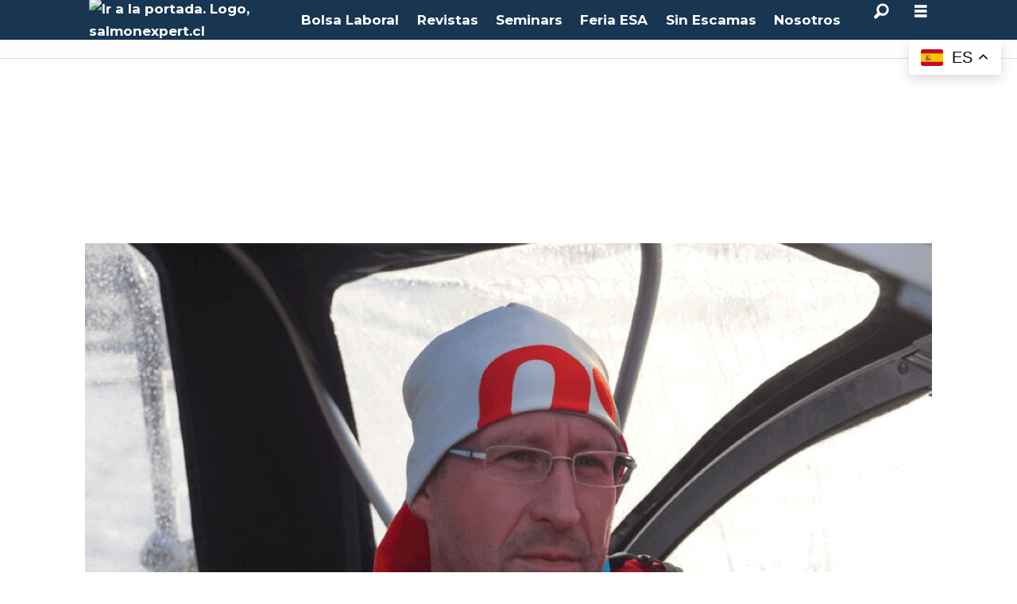

--- FILE ---
content_type: text/html; charset=utf-8
request_url: https://www.google.com/recaptcha/api2/anchor?ar=1&k=6Lc8EEEsAAAAAM9iDdjYSIXUH9zpZ06q5iNbaFNt&co=aHR0cHM6Ly93d3cuc2FsbW9uZXhwZXJ0LmNsOjQ0Mw..&hl=en&v=PoyoqOPhxBO7pBk68S4YbpHZ&theme=dark&size=normal&anchor-ms=20000&execute-ms=30000&cb=xubtx6tbdrak
body_size: 49221
content:
<!DOCTYPE HTML><html dir="ltr" lang="en"><head><meta http-equiv="Content-Type" content="text/html; charset=UTF-8">
<meta http-equiv="X-UA-Compatible" content="IE=edge">
<title>reCAPTCHA</title>
<style type="text/css">
/* cyrillic-ext */
@font-face {
  font-family: 'Roboto';
  font-style: normal;
  font-weight: 400;
  font-stretch: 100%;
  src: url(//fonts.gstatic.com/s/roboto/v48/KFO7CnqEu92Fr1ME7kSn66aGLdTylUAMa3GUBHMdazTgWw.woff2) format('woff2');
  unicode-range: U+0460-052F, U+1C80-1C8A, U+20B4, U+2DE0-2DFF, U+A640-A69F, U+FE2E-FE2F;
}
/* cyrillic */
@font-face {
  font-family: 'Roboto';
  font-style: normal;
  font-weight: 400;
  font-stretch: 100%;
  src: url(//fonts.gstatic.com/s/roboto/v48/KFO7CnqEu92Fr1ME7kSn66aGLdTylUAMa3iUBHMdazTgWw.woff2) format('woff2');
  unicode-range: U+0301, U+0400-045F, U+0490-0491, U+04B0-04B1, U+2116;
}
/* greek-ext */
@font-face {
  font-family: 'Roboto';
  font-style: normal;
  font-weight: 400;
  font-stretch: 100%;
  src: url(//fonts.gstatic.com/s/roboto/v48/KFO7CnqEu92Fr1ME7kSn66aGLdTylUAMa3CUBHMdazTgWw.woff2) format('woff2');
  unicode-range: U+1F00-1FFF;
}
/* greek */
@font-face {
  font-family: 'Roboto';
  font-style: normal;
  font-weight: 400;
  font-stretch: 100%;
  src: url(//fonts.gstatic.com/s/roboto/v48/KFO7CnqEu92Fr1ME7kSn66aGLdTylUAMa3-UBHMdazTgWw.woff2) format('woff2');
  unicode-range: U+0370-0377, U+037A-037F, U+0384-038A, U+038C, U+038E-03A1, U+03A3-03FF;
}
/* math */
@font-face {
  font-family: 'Roboto';
  font-style: normal;
  font-weight: 400;
  font-stretch: 100%;
  src: url(//fonts.gstatic.com/s/roboto/v48/KFO7CnqEu92Fr1ME7kSn66aGLdTylUAMawCUBHMdazTgWw.woff2) format('woff2');
  unicode-range: U+0302-0303, U+0305, U+0307-0308, U+0310, U+0312, U+0315, U+031A, U+0326-0327, U+032C, U+032F-0330, U+0332-0333, U+0338, U+033A, U+0346, U+034D, U+0391-03A1, U+03A3-03A9, U+03B1-03C9, U+03D1, U+03D5-03D6, U+03F0-03F1, U+03F4-03F5, U+2016-2017, U+2034-2038, U+203C, U+2040, U+2043, U+2047, U+2050, U+2057, U+205F, U+2070-2071, U+2074-208E, U+2090-209C, U+20D0-20DC, U+20E1, U+20E5-20EF, U+2100-2112, U+2114-2115, U+2117-2121, U+2123-214F, U+2190, U+2192, U+2194-21AE, U+21B0-21E5, U+21F1-21F2, U+21F4-2211, U+2213-2214, U+2216-22FF, U+2308-230B, U+2310, U+2319, U+231C-2321, U+2336-237A, U+237C, U+2395, U+239B-23B7, U+23D0, U+23DC-23E1, U+2474-2475, U+25AF, U+25B3, U+25B7, U+25BD, U+25C1, U+25CA, U+25CC, U+25FB, U+266D-266F, U+27C0-27FF, U+2900-2AFF, U+2B0E-2B11, U+2B30-2B4C, U+2BFE, U+3030, U+FF5B, U+FF5D, U+1D400-1D7FF, U+1EE00-1EEFF;
}
/* symbols */
@font-face {
  font-family: 'Roboto';
  font-style: normal;
  font-weight: 400;
  font-stretch: 100%;
  src: url(//fonts.gstatic.com/s/roboto/v48/KFO7CnqEu92Fr1ME7kSn66aGLdTylUAMaxKUBHMdazTgWw.woff2) format('woff2');
  unicode-range: U+0001-000C, U+000E-001F, U+007F-009F, U+20DD-20E0, U+20E2-20E4, U+2150-218F, U+2190, U+2192, U+2194-2199, U+21AF, U+21E6-21F0, U+21F3, U+2218-2219, U+2299, U+22C4-22C6, U+2300-243F, U+2440-244A, U+2460-24FF, U+25A0-27BF, U+2800-28FF, U+2921-2922, U+2981, U+29BF, U+29EB, U+2B00-2BFF, U+4DC0-4DFF, U+FFF9-FFFB, U+10140-1018E, U+10190-1019C, U+101A0, U+101D0-101FD, U+102E0-102FB, U+10E60-10E7E, U+1D2C0-1D2D3, U+1D2E0-1D37F, U+1F000-1F0FF, U+1F100-1F1AD, U+1F1E6-1F1FF, U+1F30D-1F30F, U+1F315, U+1F31C, U+1F31E, U+1F320-1F32C, U+1F336, U+1F378, U+1F37D, U+1F382, U+1F393-1F39F, U+1F3A7-1F3A8, U+1F3AC-1F3AF, U+1F3C2, U+1F3C4-1F3C6, U+1F3CA-1F3CE, U+1F3D4-1F3E0, U+1F3ED, U+1F3F1-1F3F3, U+1F3F5-1F3F7, U+1F408, U+1F415, U+1F41F, U+1F426, U+1F43F, U+1F441-1F442, U+1F444, U+1F446-1F449, U+1F44C-1F44E, U+1F453, U+1F46A, U+1F47D, U+1F4A3, U+1F4B0, U+1F4B3, U+1F4B9, U+1F4BB, U+1F4BF, U+1F4C8-1F4CB, U+1F4D6, U+1F4DA, U+1F4DF, U+1F4E3-1F4E6, U+1F4EA-1F4ED, U+1F4F7, U+1F4F9-1F4FB, U+1F4FD-1F4FE, U+1F503, U+1F507-1F50B, U+1F50D, U+1F512-1F513, U+1F53E-1F54A, U+1F54F-1F5FA, U+1F610, U+1F650-1F67F, U+1F687, U+1F68D, U+1F691, U+1F694, U+1F698, U+1F6AD, U+1F6B2, U+1F6B9-1F6BA, U+1F6BC, U+1F6C6-1F6CF, U+1F6D3-1F6D7, U+1F6E0-1F6EA, U+1F6F0-1F6F3, U+1F6F7-1F6FC, U+1F700-1F7FF, U+1F800-1F80B, U+1F810-1F847, U+1F850-1F859, U+1F860-1F887, U+1F890-1F8AD, U+1F8B0-1F8BB, U+1F8C0-1F8C1, U+1F900-1F90B, U+1F93B, U+1F946, U+1F984, U+1F996, U+1F9E9, U+1FA00-1FA6F, U+1FA70-1FA7C, U+1FA80-1FA89, U+1FA8F-1FAC6, U+1FACE-1FADC, U+1FADF-1FAE9, U+1FAF0-1FAF8, U+1FB00-1FBFF;
}
/* vietnamese */
@font-face {
  font-family: 'Roboto';
  font-style: normal;
  font-weight: 400;
  font-stretch: 100%;
  src: url(//fonts.gstatic.com/s/roboto/v48/KFO7CnqEu92Fr1ME7kSn66aGLdTylUAMa3OUBHMdazTgWw.woff2) format('woff2');
  unicode-range: U+0102-0103, U+0110-0111, U+0128-0129, U+0168-0169, U+01A0-01A1, U+01AF-01B0, U+0300-0301, U+0303-0304, U+0308-0309, U+0323, U+0329, U+1EA0-1EF9, U+20AB;
}
/* latin-ext */
@font-face {
  font-family: 'Roboto';
  font-style: normal;
  font-weight: 400;
  font-stretch: 100%;
  src: url(//fonts.gstatic.com/s/roboto/v48/KFO7CnqEu92Fr1ME7kSn66aGLdTylUAMa3KUBHMdazTgWw.woff2) format('woff2');
  unicode-range: U+0100-02BA, U+02BD-02C5, U+02C7-02CC, U+02CE-02D7, U+02DD-02FF, U+0304, U+0308, U+0329, U+1D00-1DBF, U+1E00-1E9F, U+1EF2-1EFF, U+2020, U+20A0-20AB, U+20AD-20C0, U+2113, U+2C60-2C7F, U+A720-A7FF;
}
/* latin */
@font-face {
  font-family: 'Roboto';
  font-style: normal;
  font-weight: 400;
  font-stretch: 100%;
  src: url(//fonts.gstatic.com/s/roboto/v48/KFO7CnqEu92Fr1ME7kSn66aGLdTylUAMa3yUBHMdazQ.woff2) format('woff2');
  unicode-range: U+0000-00FF, U+0131, U+0152-0153, U+02BB-02BC, U+02C6, U+02DA, U+02DC, U+0304, U+0308, U+0329, U+2000-206F, U+20AC, U+2122, U+2191, U+2193, U+2212, U+2215, U+FEFF, U+FFFD;
}
/* cyrillic-ext */
@font-face {
  font-family: 'Roboto';
  font-style: normal;
  font-weight: 500;
  font-stretch: 100%;
  src: url(//fonts.gstatic.com/s/roboto/v48/KFO7CnqEu92Fr1ME7kSn66aGLdTylUAMa3GUBHMdazTgWw.woff2) format('woff2');
  unicode-range: U+0460-052F, U+1C80-1C8A, U+20B4, U+2DE0-2DFF, U+A640-A69F, U+FE2E-FE2F;
}
/* cyrillic */
@font-face {
  font-family: 'Roboto';
  font-style: normal;
  font-weight: 500;
  font-stretch: 100%;
  src: url(//fonts.gstatic.com/s/roboto/v48/KFO7CnqEu92Fr1ME7kSn66aGLdTylUAMa3iUBHMdazTgWw.woff2) format('woff2');
  unicode-range: U+0301, U+0400-045F, U+0490-0491, U+04B0-04B1, U+2116;
}
/* greek-ext */
@font-face {
  font-family: 'Roboto';
  font-style: normal;
  font-weight: 500;
  font-stretch: 100%;
  src: url(//fonts.gstatic.com/s/roboto/v48/KFO7CnqEu92Fr1ME7kSn66aGLdTylUAMa3CUBHMdazTgWw.woff2) format('woff2');
  unicode-range: U+1F00-1FFF;
}
/* greek */
@font-face {
  font-family: 'Roboto';
  font-style: normal;
  font-weight: 500;
  font-stretch: 100%;
  src: url(//fonts.gstatic.com/s/roboto/v48/KFO7CnqEu92Fr1ME7kSn66aGLdTylUAMa3-UBHMdazTgWw.woff2) format('woff2');
  unicode-range: U+0370-0377, U+037A-037F, U+0384-038A, U+038C, U+038E-03A1, U+03A3-03FF;
}
/* math */
@font-face {
  font-family: 'Roboto';
  font-style: normal;
  font-weight: 500;
  font-stretch: 100%;
  src: url(//fonts.gstatic.com/s/roboto/v48/KFO7CnqEu92Fr1ME7kSn66aGLdTylUAMawCUBHMdazTgWw.woff2) format('woff2');
  unicode-range: U+0302-0303, U+0305, U+0307-0308, U+0310, U+0312, U+0315, U+031A, U+0326-0327, U+032C, U+032F-0330, U+0332-0333, U+0338, U+033A, U+0346, U+034D, U+0391-03A1, U+03A3-03A9, U+03B1-03C9, U+03D1, U+03D5-03D6, U+03F0-03F1, U+03F4-03F5, U+2016-2017, U+2034-2038, U+203C, U+2040, U+2043, U+2047, U+2050, U+2057, U+205F, U+2070-2071, U+2074-208E, U+2090-209C, U+20D0-20DC, U+20E1, U+20E5-20EF, U+2100-2112, U+2114-2115, U+2117-2121, U+2123-214F, U+2190, U+2192, U+2194-21AE, U+21B0-21E5, U+21F1-21F2, U+21F4-2211, U+2213-2214, U+2216-22FF, U+2308-230B, U+2310, U+2319, U+231C-2321, U+2336-237A, U+237C, U+2395, U+239B-23B7, U+23D0, U+23DC-23E1, U+2474-2475, U+25AF, U+25B3, U+25B7, U+25BD, U+25C1, U+25CA, U+25CC, U+25FB, U+266D-266F, U+27C0-27FF, U+2900-2AFF, U+2B0E-2B11, U+2B30-2B4C, U+2BFE, U+3030, U+FF5B, U+FF5D, U+1D400-1D7FF, U+1EE00-1EEFF;
}
/* symbols */
@font-face {
  font-family: 'Roboto';
  font-style: normal;
  font-weight: 500;
  font-stretch: 100%;
  src: url(//fonts.gstatic.com/s/roboto/v48/KFO7CnqEu92Fr1ME7kSn66aGLdTylUAMaxKUBHMdazTgWw.woff2) format('woff2');
  unicode-range: U+0001-000C, U+000E-001F, U+007F-009F, U+20DD-20E0, U+20E2-20E4, U+2150-218F, U+2190, U+2192, U+2194-2199, U+21AF, U+21E6-21F0, U+21F3, U+2218-2219, U+2299, U+22C4-22C6, U+2300-243F, U+2440-244A, U+2460-24FF, U+25A0-27BF, U+2800-28FF, U+2921-2922, U+2981, U+29BF, U+29EB, U+2B00-2BFF, U+4DC0-4DFF, U+FFF9-FFFB, U+10140-1018E, U+10190-1019C, U+101A0, U+101D0-101FD, U+102E0-102FB, U+10E60-10E7E, U+1D2C0-1D2D3, U+1D2E0-1D37F, U+1F000-1F0FF, U+1F100-1F1AD, U+1F1E6-1F1FF, U+1F30D-1F30F, U+1F315, U+1F31C, U+1F31E, U+1F320-1F32C, U+1F336, U+1F378, U+1F37D, U+1F382, U+1F393-1F39F, U+1F3A7-1F3A8, U+1F3AC-1F3AF, U+1F3C2, U+1F3C4-1F3C6, U+1F3CA-1F3CE, U+1F3D4-1F3E0, U+1F3ED, U+1F3F1-1F3F3, U+1F3F5-1F3F7, U+1F408, U+1F415, U+1F41F, U+1F426, U+1F43F, U+1F441-1F442, U+1F444, U+1F446-1F449, U+1F44C-1F44E, U+1F453, U+1F46A, U+1F47D, U+1F4A3, U+1F4B0, U+1F4B3, U+1F4B9, U+1F4BB, U+1F4BF, U+1F4C8-1F4CB, U+1F4D6, U+1F4DA, U+1F4DF, U+1F4E3-1F4E6, U+1F4EA-1F4ED, U+1F4F7, U+1F4F9-1F4FB, U+1F4FD-1F4FE, U+1F503, U+1F507-1F50B, U+1F50D, U+1F512-1F513, U+1F53E-1F54A, U+1F54F-1F5FA, U+1F610, U+1F650-1F67F, U+1F687, U+1F68D, U+1F691, U+1F694, U+1F698, U+1F6AD, U+1F6B2, U+1F6B9-1F6BA, U+1F6BC, U+1F6C6-1F6CF, U+1F6D3-1F6D7, U+1F6E0-1F6EA, U+1F6F0-1F6F3, U+1F6F7-1F6FC, U+1F700-1F7FF, U+1F800-1F80B, U+1F810-1F847, U+1F850-1F859, U+1F860-1F887, U+1F890-1F8AD, U+1F8B0-1F8BB, U+1F8C0-1F8C1, U+1F900-1F90B, U+1F93B, U+1F946, U+1F984, U+1F996, U+1F9E9, U+1FA00-1FA6F, U+1FA70-1FA7C, U+1FA80-1FA89, U+1FA8F-1FAC6, U+1FACE-1FADC, U+1FADF-1FAE9, U+1FAF0-1FAF8, U+1FB00-1FBFF;
}
/* vietnamese */
@font-face {
  font-family: 'Roboto';
  font-style: normal;
  font-weight: 500;
  font-stretch: 100%;
  src: url(//fonts.gstatic.com/s/roboto/v48/KFO7CnqEu92Fr1ME7kSn66aGLdTylUAMa3OUBHMdazTgWw.woff2) format('woff2');
  unicode-range: U+0102-0103, U+0110-0111, U+0128-0129, U+0168-0169, U+01A0-01A1, U+01AF-01B0, U+0300-0301, U+0303-0304, U+0308-0309, U+0323, U+0329, U+1EA0-1EF9, U+20AB;
}
/* latin-ext */
@font-face {
  font-family: 'Roboto';
  font-style: normal;
  font-weight: 500;
  font-stretch: 100%;
  src: url(//fonts.gstatic.com/s/roboto/v48/KFO7CnqEu92Fr1ME7kSn66aGLdTylUAMa3KUBHMdazTgWw.woff2) format('woff2');
  unicode-range: U+0100-02BA, U+02BD-02C5, U+02C7-02CC, U+02CE-02D7, U+02DD-02FF, U+0304, U+0308, U+0329, U+1D00-1DBF, U+1E00-1E9F, U+1EF2-1EFF, U+2020, U+20A0-20AB, U+20AD-20C0, U+2113, U+2C60-2C7F, U+A720-A7FF;
}
/* latin */
@font-face {
  font-family: 'Roboto';
  font-style: normal;
  font-weight: 500;
  font-stretch: 100%;
  src: url(//fonts.gstatic.com/s/roboto/v48/KFO7CnqEu92Fr1ME7kSn66aGLdTylUAMa3yUBHMdazQ.woff2) format('woff2');
  unicode-range: U+0000-00FF, U+0131, U+0152-0153, U+02BB-02BC, U+02C6, U+02DA, U+02DC, U+0304, U+0308, U+0329, U+2000-206F, U+20AC, U+2122, U+2191, U+2193, U+2212, U+2215, U+FEFF, U+FFFD;
}
/* cyrillic-ext */
@font-face {
  font-family: 'Roboto';
  font-style: normal;
  font-weight: 900;
  font-stretch: 100%;
  src: url(//fonts.gstatic.com/s/roboto/v48/KFO7CnqEu92Fr1ME7kSn66aGLdTylUAMa3GUBHMdazTgWw.woff2) format('woff2');
  unicode-range: U+0460-052F, U+1C80-1C8A, U+20B4, U+2DE0-2DFF, U+A640-A69F, U+FE2E-FE2F;
}
/* cyrillic */
@font-face {
  font-family: 'Roboto';
  font-style: normal;
  font-weight: 900;
  font-stretch: 100%;
  src: url(//fonts.gstatic.com/s/roboto/v48/KFO7CnqEu92Fr1ME7kSn66aGLdTylUAMa3iUBHMdazTgWw.woff2) format('woff2');
  unicode-range: U+0301, U+0400-045F, U+0490-0491, U+04B0-04B1, U+2116;
}
/* greek-ext */
@font-face {
  font-family: 'Roboto';
  font-style: normal;
  font-weight: 900;
  font-stretch: 100%;
  src: url(//fonts.gstatic.com/s/roboto/v48/KFO7CnqEu92Fr1ME7kSn66aGLdTylUAMa3CUBHMdazTgWw.woff2) format('woff2');
  unicode-range: U+1F00-1FFF;
}
/* greek */
@font-face {
  font-family: 'Roboto';
  font-style: normal;
  font-weight: 900;
  font-stretch: 100%;
  src: url(//fonts.gstatic.com/s/roboto/v48/KFO7CnqEu92Fr1ME7kSn66aGLdTylUAMa3-UBHMdazTgWw.woff2) format('woff2');
  unicode-range: U+0370-0377, U+037A-037F, U+0384-038A, U+038C, U+038E-03A1, U+03A3-03FF;
}
/* math */
@font-face {
  font-family: 'Roboto';
  font-style: normal;
  font-weight: 900;
  font-stretch: 100%;
  src: url(//fonts.gstatic.com/s/roboto/v48/KFO7CnqEu92Fr1ME7kSn66aGLdTylUAMawCUBHMdazTgWw.woff2) format('woff2');
  unicode-range: U+0302-0303, U+0305, U+0307-0308, U+0310, U+0312, U+0315, U+031A, U+0326-0327, U+032C, U+032F-0330, U+0332-0333, U+0338, U+033A, U+0346, U+034D, U+0391-03A1, U+03A3-03A9, U+03B1-03C9, U+03D1, U+03D5-03D6, U+03F0-03F1, U+03F4-03F5, U+2016-2017, U+2034-2038, U+203C, U+2040, U+2043, U+2047, U+2050, U+2057, U+205F, U+2070-2071, U+2074-208E, U+2090-209C, U+20D0-20DC, U+20E1, U+20E5-20EF, U+2100-2112, U+2114-2115, U+2117-2121, U+2123-214F, U+2190, U+2192, U+2194-21AE, U+21B0-21E5, U+21F1-21F2, U+21F4-2211, U+2213-2214, U+2216-22FF, U+2308-230B, U+2310, U+2319, U+231C-2321, U+2336-237A, U+237C, U+2395, U+239B-23B7, U+23D0, U+23DC-23E1, U+2474-2475, U+25AF, U+25B3, U+25B7, U+25BD, U+25C1, U+25CA, U+25CC, U+25FB, U+266D-266F, U+27C0-27FF, U+2900-2AFF, U+2B0E-2B11, U+2B30-2B4C, U+2BFE, U+3030, U+FF5B, U+FF5D, U+1D400-1D7FF, U+1EE00-1EEFF;
}
/* symbols */
@font-face {
  font-family: 'Roboto';
  font-style: normal;
  font-weight: 900;
  font-stretch: 100%;
  src: url(//fonts.gstatic.com/s/roboto/v48/KFO7CnqEu92Fr1ME7kSn66aGLdTylUAMaxKUBHMdazTgWw.woff2) format('woff2');
  unicode-range: U+0001-000C, U+000E-001F, U+007F-009F, U+20DD-20E0, U+20E2-20E4, U+2150-218F, U+2190, U+2192, U+2194-2199, U+21AF, U+21E6-21F0, U+21F3, U+2218-2219, U+2299, U+22C4-22C6, U+2300-243F, U+2440-244A, U+2460-24FF, U+25A0-27BF, U+2800-28FF, U+2921-2922, U+2981, U+29BF, U+29EB, U+2B00-2BFF, U+4DC0-4DFF, U+FFF9-FFFB, U+10140-1018E, U+10190-1019C, U+101A0, U+101D0-101FD, U+102E0-102FB, U+10E60-10E7E, U+1D2C0-1D2D3, U+1D2E0-1D37F, U+1F000-1F0FF, U+1F100-1F1AD, U+1F1E6-1F1FF, U+1F30D-1F30F, U+1F315, U+1F31C, U+1F31E, U+1F320-1F32C, U+1F336, U+1F378, U+1F37D, U+1F382, U+1F393-1F39F, U+1F3A7-1F3A8, U+1F3AC-1F3AF, U+1F3C2, U+1F3C4-1F3C6, U+1F3CA-1F3CE, U+1F3D4-1F3E0, U+1F3ED, U+1F3F1-1F3F3, U+1F3F5-1F3F7, U+1F408, U+1F415, U+1F41F, U+1F426, U+1F43F, U+1F441-1F442, U+1F444, U+1F446-1F449, U+1F44C-1F44E, U+1F453, U+1F46A, U+1F47D, U+1F4A3, U+1F4B0, U+1F4B3, U+1F4B9, U+1F4BB, U+1F4BF, U+1F4C8-1F4CB, U+1F4D6, U+1F4DA, U+1F4DF, U+1F4E3-1F4E6, U+1F4EA-1F4ED, U+1F4F7, U+1F4F9-1F4FB, U+1F4FD-1F4FE, U+1F503, U+1F507-1F50B, U+1F50D, U+1F512-1F513, U+1F53E-1F54A, U+1F54F-1F5FA, U+1F610, U+1F650-1F67F, U+1F687, U+1F68D, U+1F691, U+1F694, U+1F698, U+1F6AD, U+1F6B2, U+1F6B9-1F6BA, U+1F6BC, U+1F6C6-1F6CF, U+1F6D3-1F6D7, U+1F6E0-1F6EA, U+1F6F0-1F6F3, U+1F6F7-1F6FC, U+1F700-1F7FF, U+1F800-1F80B, U+1F810-1F847, U+1F850-1F859, U+1F860-1F887, U+1F890-1F8AD, U+1F8B0-1F8BB, U+1F8C0-1F8C1, U+1F900-1F90B, U+1F93B, U+1F946, U+1F984, U+1F996, U+1F9E9, U+1FA00-1FA6F, U+1FA70-1FA7C, U+1FA80-1FA89, U+1FA8F-1FAC6, U+1FACE-1FADC, U+1FADF-1FAE9, U+1FAF0-1FAF8, U+1FB00-1FBFF;
}
/* vietnamese */
@font-face {
  font-family: 'Roboto';
  font-style: normal;
  font-weight: 900;
  font-stretch: 100%;
  src: url(//fonts.gstatic.com/s/roboto/v48/KFO7CnqEu92Fr1ME7kSn66aGLdTylUAMa3OUBHMdazTgWw.woff2) format('woff2');
  unicode-range: U+0102-0103, U+0110-0111, U+0128-0129, U+0168-0169, U+01A0-01A1, U+01AF-01B0, U+0300-0301, U+0303-0304, U+0308-0309, U+0323, U+0329, U+1EA0-1EF9, U+20AB;
}
/* latin-ext */
@font-face {
  font-family: 'Roboto';
  font-style: normal;
  font-weight: 900;
  font-stretch: 100%;
  src: url(//fonts.gstatic.com/s/roboto/v48/KFO7CnqEu92Fr1ME7kSn66aGLdTylUAMa3KUBHMdazTgWw.woff2) format('woff2');
  unicode-range: U+0100-02BA, U+02BD-02C5, U+02C7-02CC, U+02CE-02D7, U+02DD-02FF, U+0304, U+0308, U+0329, U+1D00-1DBF, U+1E00-1E9F, U+1EF2-1EFF, U+2020, U+20A0-20AB, U+20AD-20C0, U+2113, U+2C60-2C7F, U+A720-A7FF;
}
/* latin */
@font-face {
  font-family: 'Roboto';
  font-style: normal;
  font-weight: 900;
  font-stretch: 100%;
  src: url(//fonts.gstatic.com/s/roboto/v48/KFO7CnqEu92Fr1ME7kSn66aGLdTylUAMa3yUBHMdazQ.woff2) format('woff2');
  unicode-range: U+0000-00FF, U+0131, U+0152-0153, U+02BB-02BC, U+02C6, U+02DA, U+02DC, U+0304, U+0308, U+0329, U+2000-206F, U+20AC, U+2122, U+2191, U+2193, U+2212, U+2215, U+FEFF, U+FFFD;
}

</style>
<link rel="stylesheet" type="text/css" href="https://www.gstatic.com/recaptcha/releases/PoyoqOPhxBO7pBk68S4YbpHZ/styles__ltr.css">
<script nonce="YBlZVnj2NNbTjhf1oQyHaA" type="text/javascript">window['__recaptcha_api'] = 'https://www.google.com/recaptcha/api2/';</script>
<script type="text/javascript" src="https://www.gstatic.com/recaptcha/releases/PoyoqOPhxBO7pBk68S4YbpHZ/recaptcha__en.js" nonce="YBlZVnj2NNbTjhf1oQyHaA">
      
    </script></head>
<body><div id="rc-anchor-alert" class="rc-anchor-alert"></div>
<input type="hidden" id="recaptcha-token" value="[base64]">
<script type="text/javascript" nonce="YBlZVnj2NNbTjhf1oQyHaA">
      recaptcha.anchor.Main.init("[\x22ainput\x22,[\x22bgdata\x22,\x22\x22,\[base64]/[base64]/[base64]/[base64]/[base64]/UltsKytdPUU6KEU8MjA0OD9SW2wrK109RT4+NnwxOTI6KChFJjY0NTEyKT09NTUyOTYmJk0rMTxjLmxlbmd0aCYmKGMuY2hhckNvZGVBdChNKzEpJjY0NTEyKT09NTYzMjA/[base64]/[base64]/[base64]/[base64]/[base64]/[base64]/[base64]\x22,\[base64]\x22,\x22wq7DnRPCqcKCGlXCqcOjNcOvw5LClcOJw7LDmMKCwp/ClERmwo8/L8KXw4wFwrlcwqjCognDqcOebi7CpcOPa37DuMOwbXJCJMOIR8Kmwp/CvMOlw7jDsV4cD2rDscKswpt0wovDlkjCg8Kuw6PDssOJwrM4w4DDmsKKSRrDvRhQBgXDuiJ7w65BNlvDhyvCrcKIXyHDtMKhwqAHIS1JG8OYI8K9w43DmcKowpfCpkUmSFLCgMOyD8KfwoZ6dWLCjcKkwo/DoxELWgjDrMOMWMKdwp7CnwVewrt9wqrCoMOhRMOiw5/CiX3ChyEPw47DrAxDwqzDm8KvwrXCvcK0WsOVwqLClFTCo3LCgXF0w6HDgGrCvcKsHGYMf8OEw4DDlhNzJRHDqsOaDMKUwpDDszTDsMOaNcOED11LVcOXaMOEfCcXUMOMIsKswo/CmMKMwrTDiRRIw59zw7/DgsOoNsKPW8K9A8OeF8OXacKrw73Dt2PCkmPDkHB+KcK3w4LCg8O2wp7Dn8KgcsOgwrfDp0MKKCrClivDlQNHP8KMw4bDuQrDg2Y8G8O7wrtvwoF4QinCpEUpQ8KtwpPCm8Ouw75ua8KRCMKmw6x0wrYLwrHDgsKKwoMdTGnChcK4wps2wrcCO8OSQMKhw5/DrSU7Y8O5B8Kyw7zDosO1VC9Kw7fDnQzDhSvCjQNoIFMsGwjDn8O6IQoTwoXCi3nCm2jCjcKSwprDmcKQYy/[base64]/CsMOvwpbDu8KYw7McQMKuOsOzAMOOfFQ0w70BDi/[base64]/Cs3o5D8Ktw57CqsO0wp5xw5jCpsK2AsKOZVhLP8KNKgJqQlTCscKyw7YBwpLDjSjCrMKqaMKsw7IyZMKNw6TCpsKmSBHDhk3ClcK0R8Ofw4/Cpx/CqTNMNsO4H8Kjwq/DnW/DscKxwr/[base64]/CjnzDkGLCtXrDlg5uaggfN8KfWgHDn2jCimzDuMK1w4bDpMOlGsKmwr8PHMOJNcObwrPCvWjClTFOPMKewrMdA2JEdG0VIsOjanHDj8Otw584w5Z5wqtbYgXDmzjCk8OJw5fCsX4+w5LCkhhVw6PDlwfDrzB9OhPCisOTw5/CmcKXwrEhw7PChk7CksK/[base64]/Dsg7DisOHw4AVwq5cNsO/IsKJbEDDg8KHwrHDr2MNQxw8w50GWsKfw6zChsOTXlFVw6NiCMOGe23DscK6wrFLJsOJW3fDtcK+PMK0JHMjZ8K1PwYxOicOwqHDkMOYGsO1wp52dS7CnEvCosOhVTwWwqsoIsORDyPDhcKbeyNbw6nDscKRBE1YCMKZwrd+DCNwLcK/Yn3Ch1vDviVUY2rDmDg8w4h7wokpCjcqY3nDp8OQwpIYRsOIKCBJAsKeVUlpwpkhwrLDpUFZUUjDjwTDssKebMKwwpTDs0pyOcKfwqBCLMOeCzrDtyswenJVPWXCkMKYw7nDtcKYw4nDgcOjdMKyZGYjw7vCpVNDwrIaYcK/PS/[base64]/J2HCu8OqwqLDrcKewq/[base64]/CrSzDusK7UMKsNgscwoNxDk3DtsKyIcOBwrQgwr8IwqoqwrjDhMKhwqjDkl8wHHfDtsOOw6DDn8ORwqTDiCFiwpNkw4TDsWLCmMKBf8K5wpvDrMKAWcONVVIbMsOdwp/DuybDjsKcZsKPw5R4wo1KwoHDqMO1wr7DlXjCksKnM8K4wqnDnsKzYMKDw4Vyw6MLw45nF8KzwrBcwrI7alnCkEXDp8O0QsOdw5TDgH3CoARxdHTDh8OKw6/DpcOMw5nDjsOKwpnDhj3CiEcdwpRAw5fDkcOtwrjDt8O6wojClhHDnMOYKU5LRAd1wrHDsRfDnsKSc8KlN8Obw4XDjcOiMsOgwprCgFbDrsKDX8KuN0jDjV8xw7h6wqVjFMK3wprCn08uwqVhSjZ8wqHDiV/DjcOPB8O0w4zDjAwSfBvDgDZFZHPDonZQwqEHbcKew7BMfMKfw4kMwrURRsKxDcO3wqbDs8KnwqtQO23DoQLDiEUEAgAww7sSwobCj8K4w7g/ScOiw4rCriHCoizDrnXDgMKswo1Ow7DDmcOLScOdNMKMwrgGw71gNhjCtsOJwqDCiMKMNn/DqcK8wofDizcNw586w7Qlw69OAW56wp/DhcKSUyBLw6luXzt1D8KLOcOVwqoNdHXCvsOUenvCnjg4KcOOJ0DCh8OBE8K/SydZQEzDqsOjT2Blw7/CvBbCjMOCGAfDr8KvVnMuw6dZwpMVw5JOw4d1asO1M13DucK9IMOeBVFfwp3Dt1XCksOpw4l/wo9YRsOXwrd2w6Z8w7nDoMOGwoAcKFFLw7HDg8KFdsK7bCzCr2xRwpLCncO3w4tCL11Hw4fCuMKtQDxCw7LDvMKZc8Krw6zCi2dkJBvCs8OLQsOow6zDtCjCpsOQwpDCtcO2anJ/SMKcwrEOwqrDgsKrwr3Ci27Di8K3wp4RacOSwoNCAsK/wrFQLcKzIcK5w4RjFMK/OsOPwqTDgXojw4t+woclwrQ5R8Okw7Jow4giw4d/wprCiMONwrx4FSvDhMKfwposRsKywpsQwqUtw5XDrGXCmURAwozDl8Otw49hw7cWHMKkQMO8w4/CpRfCm0DDrSjDscKqe8Ksc8KlKcO1KMOKw61Fw6TCnsKrw67Cq8Onw5/Dt8KMQyQyw4UkWsOYOx/DnsKcYn/[base64]/CuErDsjMbw5UZw4g5w4nDimgcwrANZ8KoTMKawojDrQxPfMKePMOnwrI7w5gRw5RNw73DqX8vwqhzGjtYNcOEeMOFwo/Dg30eHMOiBm1aCn5VDTUnw67CqMKbw61Qw7VlYSoNacKrw7Fnw58mwpjCpSVxw7XCp08wwozCuG8fKwFvdi4wTDRTw6IjRsOsSsKNCk3DqU/Ch8Kiw4k6dCnDolptwpzCpMKtwrzCqMKuw5PDsMKOw4UYw5DDui/Cs8K5F8KYwo0ww75nw4loJMOITU7DmxNCw4zCtsK7elHCvT5swqcJFMObw4fDgUHCgcKNcgjDisKjQljDrsOUJC3CoRzDoyQIcMKUw7g8w5XDqyPCscK9worDgsKqU8OkwqRuwozDjsOLwodWw77DtMKiacOIw4BKV8O/I1p6w7/DhMKVwq8xMnzDpUDCshUYfjpnw4HCgcOpwqDCssKpdcKvw7DDvHUSbMKJwpxiwr7CoMK1AzTCvMKVw57ClDIJw6nCuBZBwp04esK/[base64]/[base64]/CusOtHSTDlcOCCsKhRz1EVMKKwpfCtMKfK0nDisO2w4YkW2/Cs8OvfQnCtsOiTSDDgcOEwqtrwprCkHzDqihGwqsPFsO8w75ww7JgDsOOTE8TTlklFMOyTGITWMK/w58qQgLChVrCmypcYmk5wrbCrcKEQcOCw7R8HsO8wqMsSwjCk1PCv3MNw6xdw77CqzHCpMKqwqfDtgnCvxrCsW1GKcOLWMKrw5Z6THnDpsKXM8KMwpbCiS8qw4PDpMKmcW9UwqcjTcKWw6kOw4jDmHrCpEfDhU7Cnh8nw5gcKg/CijfDi8K8wpsXUgzDtcOjcxwHw6LDgMKMw4TCrQ1pV8KXwopOw7gCO8OpJMOOG8KWwpwdFMOHAMKzbcO5woDChMONHRsWKg99NlpfwrhmwrvChMKvfcO/UAvDg8KPbkYmXsO+BMOQwoPCkcKbakF3w6DCsCzDnlTCu8OswqjDkh9Iw6sedmfCk0XCmsKVwqxRcyd9GkDCmFnCk1jCtcKraMK9wqDChC8kwrzCjsKFQcK3LcOfwqJ7PcONMWUfMsO+wpBpOSF7K8Kmw4RKNUZLw7HDlhkBw5jDmsKfEcOJZXLDpHATRX/[base64]/CuyXDpSHDrMK5d8KXBUolc0PCmRnDu8K5TmFyRm1mMT7DthBVYA4Hw4HCvcOeOcKADFYfw4jDmCfDqiTCu8K5w6DClQt3ccOMw6RUXcK5S1DCtkDDtMOcwoNlwonCtW/ChsKLGVQjw43DlsOEcsOFFMO6wpDDvhDCriotClvDucODwr/CucKGIXTDi8OLwrrCs2Jwa3HDtMOPA8K+BUPDvcOOJMOlaULDrcOHE8OQUgXDv8O8N8Onw65zw7h6wpzDtMO1M8KewowWw65HLW3CqMOPNsKgwq3CusODwphGw43CjMK+VkUZwrjDpsO5wo9Vw5DDu8Krw45FwoDCrXHConpiBkNdw4wBw6/Cm3LCo2TCkH9veE8lQcOLH8O9wq3CtzDDtgXCk8OnZkYlTcKOUAE7w5UKf3IHw7U/wozCt8OHw6TDu8OVDRdJw4/CrsOCw5djFMKNHh/Dn8Ocw5YZwrsARj/DusOafTp8AATDuGvCuSUsw74jwq8BJsO4wodwcsOhw4wFbMO1w6INAncaOUhSwofCmRAzRGrCrFABDsKXeAEuAWgJYjZnJMK0w6jDvMOdw4NKw5M8NsK2JcOewolPwp/DvsK5KBI+TzzDucKdwp8JUcOFw67CpkNRw4bDm0HChsK0O8KBw4lMO2Y4BiRJwpdtdi7DncKNAcOKQMKCZMKIwrnDi8KCVFxXCDXDvsOMU1PCjHrDjSxHw79bKsO4wrd3w6TCvXJFw5/[base64]/CsMOERB9DUzgBw5l0AV3DmMKLYMKDwoF6w7bDv8KQOn/CgFclfANeecO7w7HDtkDCvMOtw6Eic2EywpplKsONb8OJwqdKbHYqQcKvwqsNHFhmIwTCoBXDqcOkZsOrw5A6wqNDT8OewpoFIcOawq45NgvDpMKuWsOhw6PDgMO7wqLClSzDlMOiw7lCLMOYe8O7ZDvCoTrCqMKfOUbDhsKKIcKnRUjDl8OOEBg2w5XDk8KfIsO/ZWnCkBrDvcKtwrrDll0TV34LwqQAw6MCw4HCvETDjcKRwq7DpzYnLTsTwr0qCFg4Wz7CsMOtKsK4GxBtEhbDkMKYNHvCpsKUJ2rDvcOOe8OSwow9wqY1UBHCkcKLwr3CvsOrw6TDo8Omw5/CkcOfwp3CucO1ScOIZi/Djm/Ct8OrRsO4wqoiVipqMgnDvhEQXU/CqykAw4U2fVZ/NsK5wqHCvcOOwpbCgzLDoFHCjGFefsOgUMKLwqxMEmDDnVNxwoJawpvCqCVMwp/[base64]/DrAANfMOuVMKTQsKdw7M7wqHDjC49CsOIw4XCj38bPsKSwqTDpsOiJMK5wofDtsOqw557RnBLwpgnF8Kxw4jDnic0wrnDvkbCtQDDksK6w4UdS8KbwoJqBgBaw4/DhG19T009WMKVfcOGbU7CqkzCvzEHCR0Xw67CmCUccsOeH8OObTzDinZ/FMKVw4UOZcOJwoJ+dsKfwqnCi2oren9lGmEpAMKMw7bDisKmR8K+w7Frw5rCrhjCozRfw7PComHCnMK2wpgdwonDtnDCsRxHwoBjw5nCrQtwwoI1w5fDimbCryoIN2RzFBZzw5PDkMOOasOyITYlZMKkwonCusOwwrDClcOBwq5yOCPClhc/w7IwS8OAwpnDimzDgsK+w6kIw7zCiMKqYj/[base64]/[base64]/dsKLwq4ENDZPwoNfw7pew4dtVEzDv8OselTCiA1nC8KRw6zCmjheFkDDmSfCsMKHwqgmwqkZLy5mXMKdwpxow6Btw4FrVjUfdsOHwpBjw4zDosO/AcOVWV9VeMOaZwlFXDzDj8O1F8OKHcOLccKUw7/Cs8O4w6AEw6MBw7PCoFJtSUVEwrTDmsKuwqRtwq1wSn4Dw4LCqHbDisOpbm7ChsOsw6LCnADCqGLDt8OpMMKGbMOgRMKhwp17wo9YMmTCiMORWsOwGW56eMKCPsKFw6/[base64]/Du0F7OkzCunXDvsK+TxHDrMOCQyNUEsOXwq8fEn3DnnrCmTbDuMKAFk7DsMO3wqIdIDAxLV7DlCzCl8OhDhFVw5hLPSXDicKsw5dBw7cge8OUw5Ukw4/CqsOKw4ZNEVonRDfDk8KvDxvCr8Kiw6nChMKew5McJMOdc3d5KhXDl8O1woRxN17DpMK/[base64]/wpMbw5YNwonCm0TDnw3ClMOKZXhUYsKvWAvDtnADPg4VwoHDqMKxDBRlCcKLasKWw6cXw63Dk8Ojw7xzHiouL0wuDsO0bsK/ccOFBlvDt3bDi2jCrWcNWxECw6xlBmrDgns+FsKTwoFSYMO0w6JowrUzw6HCt8K3wqDDkxvDh1XCkRV0w7FQwrDDosOuw6XDojgJwoPCqEDCosOZw6U+w7TCok/Cuw1TTlQBNyfCsMK3wrh5w7bDngDDlMODwoQWw6/[base64]/[base64]/Di10Ew683Z8KvOxfDiyRfw619wqpyUTTDpggIw7AfccOFwq4GGsKCw780w7xZQsK5Qnw4C8KEBsKEZ0Yyw4BTYmfDv8OBBcK9w4fCoRrDmknDk8Obw7LDpFxtTMOAw5HDt8OGccO3w7B2wonDmMKKXMK4YMKMw7TDlcOcZX8bw7p7PsKZNcKtw7/CnsKmSTBrUcOXMsOIw4FVw6nDmMOdecKqTsOcW1vDlMKkw69cTsKvYCJ/NsKbw7xWwoxVVcONDMKJwoACwqVFw6rDtMOWcxDDoMOQwqwfFTLDvcOWLMO4NknCk1LDscObc1pgJ8KmFcOBBDAxIcOdD8OJCMKGNcKEVipdJRg2asO8WloKaj7DnhJrw4B5TA9PXcOfaE/CmHl2w5B0w7BfWXhLw7DCn8KIQlh2wpt8w7hywojDiQLDuXPDmMKlZBjCu0rCiMOgD8KYw5MGUsKALzjDtsKxw7HDnGnDtFrCrUoewqLCmF3DhcKUZ8ORcGRpH3LDqcKUwppfwqlSw79rwo/Ds8KXWsK9LMKxwqlhRVBQT8OzEXI1wrQ5NWY8wq0HwodRTT4+BV5QwrzDiAvDgHPDrsKdwp8/[base64]/DosOwfsOADsOcU1rDscOuw7bCl8OCCkXDowJnw6gTwrDCgsKCwrAMwoRZw6vDkMOhwrsywrkRw5o6wrHCp8Kawr/CnhfCo8OdCQXDjFjCoSLCvS3CscOANsOuQsOHw6jCtcOGPU/[base64]/CpXvDiTRAe0zDqgJ6F8KYw4Y5OnbCo8OwCsOSw4XClsKowp3Cm8OpwoQdwqx1wpnDqiUFP2svPcKdwrURw45dwoc3wqjCrcO2OcKHHcOie3BISlkwwrRmK8KVSMOgf8OYw5cJw6Quw6/CkEtUTMOQw57DnMO7wq4awrPCtHbDiMObWsKTOF86UGfCtsOKw7XDmMKEwo/CrAPChHUxwo8GBsOgwrXDoxHCkcKRasK3BjzDksO/WWdiwrLDkMKMQ0HCuwA/wqHDs3MgMVtdBQREwrxicjR5wqrCrQYWZT/DoX/ChMOFwolKw5zDtcOvJcO4wpo3wqLCqQ1DwrXDgmPCtS5kw6FIw4FQW8O8ZsOIBcKqwpRhw4nChnNSwo/DhCdnw5ovw4pjJMOfw4IBJ8K8IcOywr8dJsKefTTCqwTCr8K1w5I/X8OEwoLDhk7Dp8KfdcOnP8KBwqIWVzNPw6R3wrDCq8K7woBdw7NtD2cZeBXCrMKsX8KFw47Cn8KOw5Jpwo0yDMKoOXjCncK7w5rCr8OxwosZKMK2XznCnMKLwp/[base64]/wo1gw6nDvsK9JEpCE8OJJsKYE2nDlQDDl8K5wokhwoF/wr/Ct24gclvCscKywqjDlsKyw7/CtSgSRxsEwpN0w4nDomArFmPChFHDhsOxw4jDuAvCmMO0KWDCgcKMS1HDo8Klw48bVsOXw6vCumPDpsO7LsKgJ8OZwr3DpVjCjMKQYsO0w7bDiidiw4xJXMOywpbDk2Y9wpgkwoTDkUXDiQQVwp3Ck0fDsFpRMcKOOB/CiSxgNcKrOlkfV8KrOMKfZAnCokHDp8OmQ05ywqlawqM3AcK+w4/[base64]/T8OIMcOMwroOYMOJC8KhJMOeHV3Cs1bDn2TCksKLJAnCrsOiXgrDpcKmDMK3RcOHHMO2woHDkhbDh8OtwodJTMKhb8OHKEUPcMO5w57CrMKmw58ZwoTDrmPCvcOFIwfDpcKSQXFaw5jDmcKqwqw1worCvA/[base64]/w7EmwoXCp8OhUsK9IXnDkMOewqzDkcOtC8KTah/DpSBZQMKHPm8Cw6HDlk/DucO3woxjTDIXw5MHw4LCnsOcwrLDp8Oxw7Q3DMO1w6N9w5TDhcOeE8O/wq8vDnbCuhHCrsOJworDvQkvwrJuE8OkwobDlcOtdcOdw5ZRw63CgkI1NRcSDFQJOUXClsOYwqlReEPDk8OybSfCtG9owq/DqsKmwqLDl8KqYhxeeQcvKQwzQHnCvcO+PCBcwo3DuyDDnMOfOkh/w68Pwpt9wprDscKPw4N7ZltTHsOvZy0Tw7Ygf8KbDkbCr8Olw7lqwrbDocOFb8K4wrrCrQjDsXpTwozCp8Obw7vDqgrCjcO7wrTCi8OmJMKME8KOdsKpwrfDlcKJGcKWw5TCisOewo55TxjDsEjDj0Btw5gzDMOSw79pKsOzw68fbsKDPcO9wrAHw4ZXWg/DicK7RDbDhTHCvx3CqMKTE8Oewr0YwqTCmgtSAkwyw4t2w7YmesKQbkHCtxpgW0DDssK1wrQ+XsKuYMK6wpAdfsOLw7hqC1A2wrDDt8K6GHPDlsOewoXDqsKqfxpUw7RDCwFoEw/DrQxdc3VhwobDr2M8cF5ySMOmwqLDq8KfwqXDpHt2HSHCjMKZCcKYGsOlw5rCnzwKw5lGb0HDoWU7wrXCqgs0w4DDowLCncOjesKcw7kPw7JAwpsAwqZ/wpwDw57ClzRbIsKQcMOiJBPCgmfCohQ7SBQxwp0jw60cw4lqw4Bgw5fCtcK1T8K4wpjCnzl+w4Y6wr/CsCJzwpVqwrLCmcKmGwrCsQBXNcOzwoF7w5s0w4LCrH/DkcKyw7sjPmh/woQDw4t+woIOL2E8wrXDqsKeH8Omw4nCmV0TwpUVXwRqw6fCtcKyw4URwqHDlxVUw6jDiC0jV8OpZMOEw5zCs29EwrfDogwQDVvCmxc1w7Ijw6jDkiFrwpUzFA3DjMO+wqjDvinDl8ORwpZbRsKTMsOqWhcfw5XDlCHDs8OsSARmOTcfYH/[base64]/DmQjDpMOJOgBoJsKSwr04SXITw6QcNWggScK9DMOvw7XCgMObUU1gJGwdf8Kzw7VBwrJUFyzDjAZuw4/CqkxVw5xCw43Cn0IcJ1rChsOGw4lhMMO0wr3DlHjDlsOZwrLDrMOmG8O/w6/CqUkLwr1fA8KSw6rDmcOoG38Ew7nDnUTCm8OVOSPDksOowofDscKdwrDDuSbCn8OEw6HCgWIjOEsMFiFuFMKOBnICZy4iNgLCnB7DhRVKw7LCnD8cHsOvw5Ucwr7CqSvDmA/[base64]/[base64]/[base64]/[base64]/cBHDt0PDqRzCp8OSKyhEfsOOWzoeVGTConwKH3fCkUhPGcOowogdGDIyTCrDusK6HFJfwoXDqgrDkcKew5k7M0PDjsO7OHXDnhgWU8KaSncZw4DDlkzDlcKyw48Jw6Y4C8OcWX3CnMKzwoNIf1PDhMKIayzDkcKSQcOKw47CgBEUw5bCi256w4YuPcOsNU/Cu0/DjRvCtcKKAsOTwr17C8OLKMOMMcOYJ8KKQ2rCpzd9esK6fsKAdQEkwq7Dg8Oswp0jOMO/UG7DssKKw7/DsnMbSsOawpJdwrYCw6TCiE8+CMOqwp1yO8K5wo4je1Jvw6jDmsKKSMOLwo3Dk8KDGsKPGAvDpsOWwohEwr/[base64]/wrbDpsKgw4vDjhFJOx0Tw5dWw6ETUCjCoDcTw7PCoMOJEigpXMKdwoDChD8wwp18bsK2wrY0SlzCilnDvsOUYsKOX2MYNMKuw7sYwpfCmh9iAX8HMAVSwq3DgXtow5s9wqtuEGHDkMO/wqvCplsaScKWM8K+wrByGV5HwpY1J8KeZ8KdVHFBExzDnMKMwoPCvcKzfMOKw6vCow4NwozDusKYZMKUwp9jwq3CnBgUwr/CucO6d8OWQ8OJwqnCisKvRsOcwrASw47DkcKlVyswwrLCk1hGw6IBbHFhw7LCqTPCpEnCvsOdPwzDhcO+fl80ciE1w7IZCj1LUsOTDAhiNFwjdxtkJsO7OcOxDcKKK8K3wrBrNcOJJ8OeLUHDiMO8HD/CnhfDrMKIdsOxc0pWa8KETgDChsOmTsOjw4RTTcOhdGrCnVASTcK8wp7DvgrDm8KITAwnBxvCrWpNw7cXI8Opw7HDrD9ewqY2woHDiSjCsl7ChXrDiMKBw55IMcKEQ8Kmw7BSw4HDqT/[base64]/CjcOhw6bChMKQwr81wqd9ZiUTIcKBwobDmMOvNlJYNHJJw5o/MCvCssKdFsKDw4DCoMOHw43DvcOsN8KXARLDmcKSGMOVax/Dt8KOwq54wpnDu8O9w5fCnE3CtXfDgcKMWCDDj2zDklBmwofDosOqw78+w63Cu8KlLMKSwovCvsKHwrdJVMKsw6LDuR/DlGTDoT/DhDPDm8OzE8K7wrTDgsONwo3DkcObw6XDgTfCp8OED8O9XDzCs8OBAcKMw44EK2VIDcKjVsO7b1EcKB7DqsKgwqHCm8Oqwpkew4khAArDmyTDlE7Cq8Kuwp/Dp20Gw45MWz0+w7bDrTXDlXthGVTDlBVKwojDhQbCsMKIw7bDrTvCo8ONw6dhw5UvwpdAwqvDk8O6w4XDoj9COjhYYDITwpzDiMObwq/[base64]/[base64]/D8KMQifChsO7wqzDiGLCgBMYUGNWe8KAE8Odwp3Di3t9SGTDrcK7GMOuQ2JgCwtQw7LCkk8LLHUBw4jDjMOBw5dlw7/DlFIlaCInw7LDvRs4wr7DvcOAw4o2w5IVMmLCgsOJaMOSw58ce8K3w6kNMg3DvMOyIsOQfcK2IA7ChVLCqDzDg13CqcKMJMK0d8ORIl/CoRbDhwTDlcOIwo7Cr8Kbw7VEWcO5w5B2NgbCsVjCmX/DkQjDqxFpdFvDjMOEw4DDmcKMwrvCu20pUGLCsABNScKSwqXCtsKPw57CszTCixcCTmsiNFchWg/DhkHClsKBw4HCl8KoEcOxwofDosOGWDnDrWrCjVLCi8OVOMOvwrbDucKgw4DDgMK7JzdPw7kLwpfDuApiwpfDo8KIw5Q8w4UXwrjCuMK6JD/[base64]/w5rDtUvDtcOFEcOFP8OfBksdBhdxw5DCs8Kwwp96ZcKnwrU/w4NKw6fDucOpSyJFFnbCqcOpw6fDlkzDisOYY8KJKMOhAgXCqsKGccKFP8KFWCTDshUlfHLChcOsDsKOw5DDtsK5KMOIw6oOw4ESwqfCk1x/fTHDmm/CtAxQEsO8bsKKUcOMAcK3L8K7wpcPw4bDkXXCqcORRMKVwpnCvWnCr8Ozw5ISWRYrw4U/wqzCsi/CiSnDvhY2Z8ONMsKSw6YaB8Olw5x9S0TDmXFow7PDhCrDl3lUUgvDmMO1O8OTGsONw7Eyw58nZsO6O0x6wobDvsO0wrTCrcKaG2wmHsOsb8KUw77DvMOOOsKNJsKAwphNO8OWbsO1cMO/PcOCYsOJwofCrDZqwrpzUcOvcE8uFsKpwqXDhSrCmCx9w7bCoWTCtsOjw4HDqg3CmsORwp7DgMKmY8O7OwTCv8OUD8KeBFhpWnBqTijDjmlTw6LDom/DvkzCtsOXJcORKnIiIULDkcKsw5N4JSXChcOhwo/DhcKlw4Q5bMK0wpNORsKhLsO/[base64]/CplTDohvDsUrCiEFWwqMkwp9Qw4lDwpTChBcOw4MNw5PCp8OtccKZw701LcKKwrXDkjrCnXx6FEl1EMKbVU3CgsO6w6lnTj7CgsKoLcOpfCp8wpEASnRmIC80wrBzdU8Ww6ADw5dwQ8OHw7VJccOFwr/CiGNoRcKgw7/DrMOeVsOhaMO7a1jCpMKJwoIXw6lVwop+RcOUw7Fhw7TCo8KFH8KWMF/CusKGwpPDncKTTMOJH8OTw4UwwpwXbnw1wp3DpcOiwp3ChRvDrcONw5spw6nDnm/[base64]/[base64]/ChCHDm8O1aMO4w7N6wqIQw6kED8O4wrTCtnFdasOBXkTDkEfDrsOSLAfDjgocQ249U8OVCxQFw5Ecwr/DrCt0w53DvMKCw6jCpzMxIsKgwpLDs8OPwrEEwqArCD0rYSbDs1vDsi7Dq0zCsMKdQsKpwo3DjnHCnXpfwo4uC8K+amHCmsKewqHCm8KHL8OAfjhew6pOwqR+w4tRwrM5EMKOKQsVHxBdO8OjFX/DkcKWw4B4wqrDlxVqw5sxwpoNwoJwUEdpAWwvBMOveg/[base64]/DrsKHAUzCni5uBC9IZ8KxwrTDjcKBwp3DoS8wBMKFA07CvUEAw5ZtwpbCtMKyUxBuGMKjfMOoWSrDuHfDjcKqPUBeTnMTwpTDumzDjljCrDbDnMOTGcKkF8KkwovCucOqMH5wwrXCv8KBFD1/w5TDgsOjwpvDrsKxfsK7Rgddw49Rw7QgwovDksKMwrI1WCvCisOIw4ZQXgEPw44odsKrQiLCpEACdFYqwrJYW8OeHsKzwqwEwoZsBMKiBnNMwrJmwq7DlcKwW1hCw4zCncKJw7rDt8OPMHzDnWE9w7TDtx0cScO/DE83fUHDpiLCkB17w7ZrOFRPwqVycsOjfRddw6DDlwTDv8KRw4NiwqzDjMOQwqbCrRkGKcKywr7Dt8KjJcKWcAjCgTjDr3XDt8O0eMO3w4A7wpDCsSwcwpo2wr3Ch15Gw5TDlx/CrcOUwonDs8OsHsKDRH4tw4jDoTk6IcKTwo4vw65fw4VwBxAvc8K+w7ZPHz5jw4xqw53DhGoDTcOpeDE8O3XDm1rDkjh/wpdZw5XDusOCeMKfRl0Ad8KiGsOCwqEfwpFaHjvDpHZ5e8K9V27CixLDgsOzwqsxRsOuVMOpwq0VwrdGwrPCvzFJw6x6wo1rbMK5DAQrwpHCs8K9d07Dk8OZw79ewo19w5s0cFvDn1LDonDDiAUrDARkbsKcKcKcwrc9LR/DocK2w67CtMOHJlrDiDzCgsOuCMOXHQ3ChsKHw6Mjw48BwobCgUAIwrHCkjPCvMKawqhvEhZ1w60mwoHDjcOBdDnDrSLCr8KiZMOAFUlPwqjDmBnCrzEddsO8w7lcbsKreXZ6wrlPTsOaJ8KdQ8O1MwgSwoQgwojDn8OYwrrCnsOFwox/wpvCsMOMf8OWe8OjLHrChj3DhWfCiFQLwo3Dk8O+w5QdwqrCi8K8MsOCwoJow4XDlMKAw43DmcOAwrTDiVfCjAjCg3l8BsK3IMOjdiV/wopUwoZPwofDicO8AzLDsGs9J8KLIFzDjzwXWcOOwoPCgcK6woXCgsO/UB7DncOlw5wew6PDr13DpB0cwpHDr2sUwofCg8OHWsK/wrDDlcOHUmkEwrfDm2wRbcKDwpsQRsKdw5gFWnN6GMOge8KJYELDkRRxwrxxw4/Dj8KXwq0yQMO0w53DkMONwr/DmC/DhlVww4jCj8KbwoDDjsKFYcKRwrgPKV9edcOmw4PCvQ8GJjbClsO6WX5qwqTDrzZiwqhFVcKRPsKVa8O2cD4xHMOZw6bChh01w5MCEMKew6ELa3zDjcOawoLCq8KfUsO/Lw/DsQprw6AiwpNNZAvCkcKPXsONwoQ1SsOQQXXCpcOiwoTChiUew4JSAMKOwoVGb8KSWGtcwr94wp3CiMOpwrVLwqgLw6EsUmXCusKlwrTCnMOGwoMvFsK6w7nDiHoKwpvDpMOzwqPDm0okLsKMwogKBT5QLsOHw4/DiMKtwpJrYBdcw60zw5rCmznCoxEgfsOxw57CqAjCjcKePcOKesOVwqVfwrclMyUGw5DCrFDCnsO+YcO4w4V+woBZMsOqwoxbwr3CkAxHPhhWRXUYw4p/eMKDw7Rlw6vDq8OFw5QRwp7DkiDCjMKmwq3DjTTDmgkRw64wIFHCsmdgw6TCtUvCrAzDq8OywobCmcOPPsKkw7kWwoMIWVNNbktGw6djw6vDtHPDrsOtw5XCpsK/woHCi8KoKncBDCwadl9bXD7DnMKPwp9Sw5pVM8OgVsOpw5jCscObKcOHwrXCkmsGRsOdKVbCp2YOw4DDoC7DpG8UXMOWwoNRw5TDv14+PiXDjMO1w4E1XsOBw5/CoMOOC8OVwoAbIjLCv2/CmgU3w6DDsUBwccOeOmLDvFx2wr4nKcK7B8K2asK8WFxfwrs2w5Usw7Mow4k2w4TDtyN6blQQZ8KGw7dmMMOewqbDssOWKMKpw5jDim9CIMOMYMK0UWTCvxVLwopOwrDCr0xpYCdIw6TCnXYNwrBVIcORB8O/GzwJED9kwpjCgn98wpbCsEjCs1vCocKoT3/CsV9DQcOvw4RYw6soDsOXAE09aMO7W8KHw790w6EwPVUVdcOiw5XChsOuOcKqIzDCuMK1I8K5wrvDk8Ofw5g7w43DgMOqwoRMKTU/wpDDocO3X1LDiMOiWcO2w6ERXMOneUNQbRTClMK1ScKgwqLChsKQSm7CjSrDlWrDtGFIZ8KTEcOZwp/CnMOGwqscwox6Sl5mKMOOwps0LcOBeFDCg8KqQGTDrhshQ15UI3LCvsKEwoR8DQTCncORTlTDq1zChcKow6QmN8O/[base64]/Cq0toa8KYU1sWQ8OKw7lYwpN4KB/Dmgtewrtyw43CjsONw7AGEsOtwrrCh8OpdmrCvsKlw6IJw4JKwp0NMcKow5VDw7FpBiHDng3CqcK3w4EgwoQaw4DCmMKHB8KHVEDDlsKHGcKkK2vDicK/UT7CpQlgTkDDoyfDoAoIZ8O0SsKdwp3DocOnY8KkwpVow5sYfDIhwqEswoPCsMKvT8OYw4kCwo1uJ8K3wqjDnsOowpE3AsKuw51wwovDuWTChMOyw4/CscOxw4hAHsOcWsOXwoLDsRnCmsKaw7U/YgMpLlHCq8KtFR8fL8KBQnbCm8O0w6DDgxkMw7HCn1bCiHjCgSRTMsKswqfCslJZwo7ClSBswpLCu33CtsKZPSIZw5nCuMKww7/DtXTCk8OvIcO+eQ4JMyV4aMO7wqnDrFNcZTvDrcOewpTDgsK5YcKbw55Zd2/CkMOiPA1Bwo/DrsOww7tpwqUiw5/CpMKkV3E1KsOuPsODwo7CncOTdMOPw78kKsK6wrjDvBxBX8K3YcOKKcOaKMO5HBzDrMOSRAVWPBdiwqxKXj1BJMKcwqpqewRqw5oYw7nCixrDt0N0w5l5Vx7DtcK1wrMfPMOswpgFwrHDqGvCkRlSAVvCrcKaFcOyG0nDqn/DuD0Ow5PDiFAsA8KNwph+cDTDmcO6wqvDqMOTw6LCgMOnVMOCOMKjU8KjQMKcwq5GSMKAdi4owprDgnjDmMOOXMOJw5ASeMO2a8OYw5piw58Cwp3CncKfUivDjxvCiUM7woDDiAjCq8ORMMKbwqw7QsOrIgpewo0aVMOiVw5Hfhp2wr/CtsO9w7/[base64]/Dl3VsUGzCqTJHw6HCiRzCjXcnwqltMsO1wpvDpSfDocK7w6YqwqzCj2ZIwoxJdsK9VMKYRsKjeizDlxl+F1A1B8O1XzEow7nDg2PDnsOkwoHDqMK7dUYdw7NNw4lhVEQQw5XCkT7Cj8KTElPDrQPDlhrDhcKVHWx6DXYywp7CrMOENcKiwq/CpsKDKsKzYsOHRDzDr8OMMGvCusOOITdew7IeEyk2wq9dwq8EIMORwqc7w6DCr8O+woAQAVXDsH5XNSnDkFfDisKLw5bDgcOmPsO9wpLDhVtSw7pvWsKAw69ec2TCnsK/[base64]/AF3Dph7CkcKzwpYdw7hcw4bCv1g4w6bDti3Do8K6wpXCsFjDiU3CqsKHNQ9fMcOrwoV5wqrCmcObwpV3wpZSw44JYMOCwqrDncKiPFbCq8ONwpIbw4XDlTApwrDDv8K8O1YfDgnDvjldPcOCVW/Cp8OSwp/CnyjCjcOzw7fCk8KJwo8va8KQecKQKcO/wojDgl9Awr5Qw7vCkUs9TcKKSMKJYC7Cm1sXIMKcwqTDh8KrDy0df27CpFnCgH/CiX0ZDMO8RMOieGjCplrDpCLDg0/[base64]/w6XCsn44wrrChwbDtsOSQXkEYQk5w5XCssOhw4bCnMOCw740ciByWUM7wprClEzDi3XCp8O+w57DucKqUCrDg2vCh8O5w5/Du8KKwpMGGTzCrxwWR2PCi8OTRUDCnVrDnMO6w6zCnUMhWW9xw7zDgXPChzBrNFNew7TDqBVHcRF8GsKtZMOQGi/DjsKdWsOLw7Ajakhvwq/DocO1CsK7CAoHAcODw47CuA3CsXYlwqLCn8Owwq/CtcKhw6jCicK6wq8Kwo/Cm8KHAcK9wpLDuStCwq05fXXCuMKIw53DhMKEHsOuWEvDocOEakHCpRrDpMKew4MQDsKEw53DvVTCgcKNTgdHMcKWRsOfwpbDn8O9wpYHwrLDuU4aw6PDosKXw5JlFcOQWMKSbFDCtsKDD8K0wqpeN1s/RsKPw5tlwqd8AsOBF8Knw6jCm1HCpMKtKMOJa3LDjMOracKma8Ogw6Z4wqrCpMKAcQcgZMOkaBgDw5Q/[base64]/[base64]/Dq8KTw5Fvw7ZzdQECakc1UsOGfXrDvMKxJ8O7w4JiLVBTwoVNV8OwGcOPOsOPw6Fyw5pUOsOAw6xAMMKmw7Ucw71TVMKBUsOsKMOEM0gvwqDCq3fCu8K6wrfDrsKqbcKHdDEqGFsZRHprw7AUICHCksOFwpEBfBM+w4lxK2jDt8Kxw4rCgS/Cl8OTWsOACsKjwqUkO8OiBS89aHMbCyrDtTDCj8K2eMKtwrbCgcOiQFfCuMKdQBbDksKrKy8QCcK2fMO5wp/[base64]/[base64]/CssOlfHk+w5rCrMKCw45kw4hxwo7DpichwqbChFNgwr/CmMOLPsK/wo4AcMKFwppTw5Qgw5/[base64]/wrXCpMOlaFLDsW7CnMODEgbCisO7wptfEsOBw5cEw4ALHgsgTsKyDmTCu8OPw4dUw5DChcKTw5MICSfDnkLCnUtbw5MCwoMSHhUjw7hwdy/Dng08wr7DgsKJYjt1wpVow6Mrwp3DvDLCrRTCrMKXw4rDtsKnKQ9rL8KbwqfDhnnDpxRFL8O4G8Kyw44kPsK4wqnDjsKIw6XDg8OJJlADZTrCll/CiMOKwovCsycuwp3CpsOkCVXCgMK1VcKrMMKMwpjCiifCjGM+cXLCizQqwrfCo3FnQcKySsKgRGXCknLCjTlJUsObRcK/wrHCmms9w4PCusK6w6ZUFijDr1tDHBHDhxICwqzDsCbCgXzCghhUwpoywovCgWVcFE8Ee8KCF2wjRcOdwrIrwoEGw6cIw40FTxjDpDVyOcOgYsKQw7/[base64]/CqQLDhMO/eTLCqlQlwoN6asK2TcKRXE86ZlzCvmPCtMKUTWbCqljDpXp1CcKywoJYw5zCgsKjYwJiUFZVRMK9w77Dp8KUwqrDkFk/w7kray7Cj8OUCCPDnMK0wpZKc8O+wqrDkTs4QsOzOGjDtSbCucK5fi1qw5FIXi/[base64]/CtQRsGMKnw5XDvsK+w47CmWU+wqrCuMOiTsOcwqAVPRzCqcOpbRoAw57DqBfDnGZZwpluNkRZF1fDs0vCvsKPHybDgcKOwrMuY8OjwqHDm8Onw73CgMKkwrPCmE3CgUPDm8OidhvCgcKbUBHDksO7wqLCpk3DiMKPFDvCq8KFesK/[base64]/CoioCw43DgnvChsOsw6p2USZNw6TDtT1bwq9cfcO4wrnCnFJ/wp3DrcKYHMKkJSLCugzCh1F2wppYw5U8LcO5B2N6w6bDk8KMwrrDi8Kgw5nDkcO/EcOxVsKcwr7DqMKvw5rCrcOCCsOLwohIw5xoTMKNwqrCjMOQw53DrcKvw7fCrC9HwonCqHVvKS3CjA3CngdPwobDm8OwBcO/[base64]/wrJ1w6DDhlAFNcOtd8OPwpxCc1gZB2PCqCYKwoDDkHLDhsKCSUbDs8OVLcO5w6/DisO4C8OZEsOPPHjCm8OjFy9Ew48AQ8KII8KvwrnDliJIBFPDhRoiw453wrY3TyMONMKAVMKVwoIOw4Ivw5RZfcK5wrViw5tnGsKWCsOBwosqw5PCscOXOQsXQTDCg8OxwoXDicO3w5DCgsKRwqI8FV/DjMOfU8Odw4XCpSlNXMKjw4J1J0PCmMOPwqTDoAbDncK1PwXDqBHCpUhNX8OWKBLDtMOWw5Miwr/DgmA1C2IeRMO3woEyT8Krw700SEDCpsKPTkjDh8Omw5hPw63Ds8KAw5hrRxEGw6jCkDVywo9GeiIlw6DDlMKRwoXDjcKMwqU/wrLCmjQTwp7CjsKaLMOHw5NMUMOhLTHCpEbCvcKew7zCjE5fQ8OXw7sTHlI2en/CssKYTmPDkMKswp5kw7wtd0/[base64]/CgcOXFsK1acOQWVNKPz43L8KBwp40w7MGQmwlVMOsByEVBA/[base64]/CmsObR2zDlMOSw4YkM8OCK8KowqYkS1vDjsKpw6HDngzCjcKQw7bCpnfDqMK2wrgyT3tHAFwGwqvDrsO1T2rDugM/ccOowrVKw7cMw6V1FHLChcO1LV/ClMKlKMOqw47DnQh9w7vChGU4wrA0wpvCnBLDkMOuw5ZpTMKIwpLDqsKNw5LCrsKfwptmORfDnApRacOSwqrCuMKqw4PDtcKbwrLCp8KZMsOYZGPCtsOcwoA9DH5Yf8OJelvCgsKewpDCr8KqccKhwp/CinDCisKiwq7DmVVWwpTChMK5HsO3KsKMeEBpMsK1W2B3LATDomN7w5MHEhchVsOzw6/[base64]/CocKaMMOIfRUnDzNcQcOawppyw5ciw5Avwq7CnWEQTEQJYcKvAMK6CXfCgsOYXkV6wpXDosO/wqzCg0/DgGjCgMKywrDCusKHw4YMwp3DisO1w6LCsRpbE8KQwrLDqMO/[base64]/CqRbDj0dNPERZYsOeZsOnw5Z4OlLCqwNyJMKyaAhnwqQCw6PDlcKoNsKOwpPCrcKYw7tvw55EHcK+KHzDl8OedcKkw7jDmTLDlsOiwpcMWcOCNmnDkcO0OEIjNsOWw6fDmgTDucOGR2ImwpXCuXPCn8KJw7/DvsObRlXDq8KDwpbDvyjCtntfw4HDocKaw7klw6kqw6/Cq8K7wrzCrmnDksKYw5rDmUhcw6tCw5E6wp/CqcKGY8KEw50MCcORXcKWUhfCnsK8wqgSw57CjzfDmzIwRUrCtSIFwoDCkwg7cTDCviDCosOVcMKRwowcWyzDl8KPGlQ6w7LCj8OMw4bCtsKYQ8Opw5tsMV3CkcO9ZmIaw5rCnFnCrcKTw5fDoETDq2/Ck8KJaE91KcK1w4YCIGbDiMKIwokdO1DCsMKsaMKsHCJpEMK9UGM/CMKBR8KbJX4+cMK2w4zCrsKcCcKqZlMnw5rDvCpVw6zCiTDDhcK7w5AqP2zCocKrHMKeMcOMTMKzWixTw7EFw4rCuQrCl8OaHlrCgcKCwrfCicKRBcKuFk4UGMK6w7vDvRoTa1QBwq3DqMO5E8KeZg\\u003d\\u003d\x22],null,[\x22conf\x22,null,\x226Lc8EEEsAAAAAM9iDdjYSIXUH9zpZ06q5iNbaFNt\x22,0,null,null,null,1,[16,21,125,63,73,95,87,41,43,42,83,102,105,109,121],[1017145,333],0,null,null,null,null,0,null,0,1,700,1,null,0,\[base64]/76lBhmnigkZhAoZtZDzAxnOyhAZ\x22,0,0,null,null,1,null,0,0,null,null,null,0],\x22https://www.salmonexpert.cl:443\x22,null,[1,2,1],null,null,null,0,3600,[\x22https://www.google.com/intl/en/policies/privacy/\x22,\x22https://www.google.com/intl/en/policies/terms/\x22],\x22I7mEjAQWcKj4mcvIohxFjuEQLSf4dEHeILBNEHAE1H4\\u003d\x22,0,0,null,1,1768955402967,0,0,[12,245,158],null,[163,203,153,239],\x22RC-IlT6h3SFgRkEQQ\x22,null,null,null,null,null,\x220dAFcWeA6D4vo2yHsPneSOOB8cPs-L-6Nh2ycdM-7MaspQbHXpLBUH4ivbEliIRStQuZ3uN2OM_rqdodwJdRIObGBB_qNFwuWayA\x22,1769038203059]");
    </script></body></html>